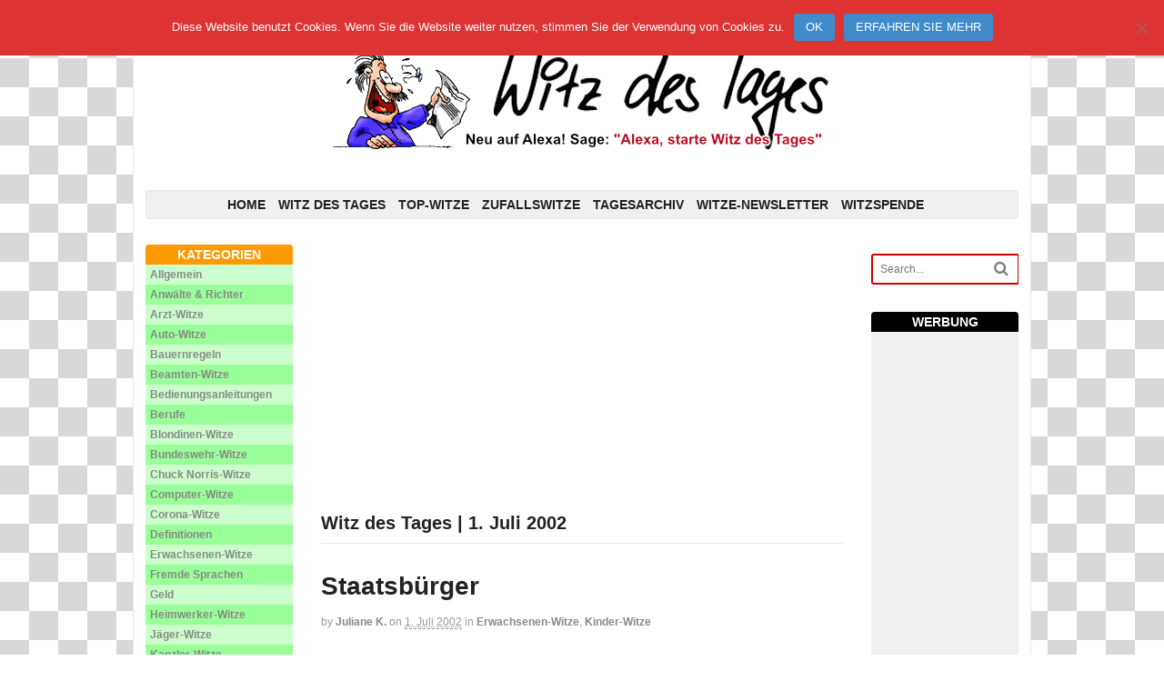

--- FILE ---
content_type: text/html; charset=UTF-8
request_url: https://www.witz-des-tages.de/tagesarchiv/2002/07/01/
body_size: 9445
content:
<!DOCTYPE html><html lang="de" prefix="og: https://ogp.me/ns#"><head><link media="all" href="https://www.witz-des-tages.de/wp-content/cache/autoptimize/css/autoptimize_a0855c371a55b90c455a6aea3f9478b7.css" rel="stylesheet"><title>1. Juli 2002 - Witz des Tages / ~10.000 lustige Witze</title><meta charset="UTF-8" /><meta http-equiv="Content-Type" content="text/html; charset=UTF-8" /><link rel="pingback" href="https://www.witz-des-tages.de/xmlrpc.php" /><meta content="initial-scale=1.0, maximum-scale=1.0, user-scalable=yes" name="viewport"/><meta name="robots" content="index, follow, max-snippet:-1, max-video-preview:-1, max-image-preview:large"/><link rel="canonical" href="https://www.witz-des-tages.de/2002/07/01/" /><meta property="og:locale" content="de_DE" /><meta property="og:type" content="article" /><meta property="og:title" content="1. Juli 2002 - Witz des Tages / ~10.000 lustige Witze" /><meta property="og:description" content="VN:F [1.9.22_1171]Rating: 3.6/6 (293 votes cast)" /><meta property="og:url" content="https://www.witz-des-tages.de/2002/07/01/" /><meta property="og:site_name" content="Witz des Tages / ~10.000 lustige Witze" /><meta property="article:section" content="Erwachsenen-Witze" /><meta name="twitter:card" content="summary_large_image" /><link rel="alternate" title="oEmbed (JSON)" type="application/json+oembed" href="https://www.witz-des-tages.de/wp-json/oembed/1.0/embed?url=https%3A%2F%2Fwww.witz-des-tages.de%2Ftagesarchiv%2F2002%2F07%2F01%2F" /><link rel="alternate" title="oEmbed (XML)" type="text/xml+oembed" href="https://www.witz-des-tages.de/wp-json/oembed/1.0/embed?url=https%3A%2F%2Fwww.witz-des-tages.de%2Ftagesarchiv%2F2002%2F07%2F01%2F&#038;format=xml" /><link rel='stylesheet' id='gdsr_style_main-css' href='https://www.witz-des-tages.de/wp-content/plugins/gd-star-rating/css/gdsr.css.php?t=1401645211&#038;s=a06i06m20k20c05r05%23121620243046%23121620243240%23s1pchristmas%23s1pcrystal%23s1pdarkness%23s1poxygen%23s1goxygen_gif%23s1pplain%23s1ppumpkin%23s1psoft%23s1pstarrating%23s1pstarscape%23t1pclassical%23t1pstarrating%23t1gstarrating_gif%23lsgflower&#038;o=off&#038;ver=1.9.22' type='text/css' media='all' /> <!--[if lt IE 9]><link href="https://www.witz-des-tages.de/wp-content/themes/canvas/css/non-responsive.css" rel="stylesheet" type="text/css" /><style type="text/css">.col-full, #wrapper { width: 960px; max-width: 960px; } #inner-wrapper { padding: 0; } body.full-width #header, #nav-container, body.full-width #content, body.full-width #footer-widgets, body.full-width #footer { padding-left: 0; padding-right: 0; } body.fixed-mobile #top, body.fixed-mobile #header-container, body.fixed-mobile #footer-container, body.fixed-mobile #nav-container, body.fixed-mobile #footer-widgets-container { min-width: 960px; padding: 0 1em; } body.fixed-mobile .col-full { max-width: none; min-width: none; width: auto; } body.full-width #content { width: auto; padding: 0 1em;}</style><![endif]--> <script type="text/javascript" src="https://www.witz-des-tages.de/wp-includes/js/jquery/jquery.min.js?ver=3.7.1" id="jquery-core-js"></script> <script type="text/javascript" id="cookie-notice-front-js-before">var cnArgs = {"ajaxUrl":"https:\/\/www.witz-des-tages.de\/wp-admin\/admin-ajax.php","nonce":"8ebea7cfc3","hideEffect":"fade","position":"top","onScroll":false,"onScrollOffset":100,"onClick":false,"cookieName":"cookie_notice_accepted","cookieTime":2592000,"cookieTimeRejected":2592000,"globalCookie":false,"redirection":false,"cache":true,"revokeCookies":false,"revokeCookiesOpt":"automatic"};

//# sourceURL=cookie-notice-front-js-before</script> <link rel="https://api.w.org/" href="https://www.witz-des-tages.de/wp-json/" /><link rel="alternate" title="JSON" type="application/json" href="https://www.witz-des-tages.de/wp-json/wp/v2/posts/0" /><link rel="EditURI" type="application/rsd+xml" title="RSD" href="https://www.witz-des-tages.de/xmlrpc.php?rsd" /> <script type="text/javascript">//
var gdsr_cnst_nonce = "8def006654";
var gdsr_cnst_ajax = "https://www.witz-des-tages.de/wp-content/plugins/gd-star-rating/ajax.php";
var gdsr_cnst_button = 1;
var gdsr_cnst_cache = 0;
//</script> <!--[if IE]><style type="text/css">.ratemulti .starsbar .gdcurrent { -ms-filter:"progid:DXImageTransform.Microsoft.Alpha(Opacity=70)"; filter: alpha(opacity=70); }</style><![endif]--><meta name="generator" content="Canvas 5.6.1" /><meta name="generator" content="WooFramework 5.5.5" /> <script async src="//pagead2.googlesyndication.com/pagead/js/adsbygoogle.js"></script> <script>(adsbygoogle = window.adsbygoogle || []).push({
          google_ad_client: "ca-pub-2175072381413134",
          enable_page_level_ads: true
     });</script> </head><body class="date wp-singular -template-default single wp-theme-canvas cookies-not-set chrome alt-style-default three-col-middle width-960 three-col-middle-960"><div id="wrapper"><div id="inner-wrapper"><h3 class="nav-toggle icon"><a href="#navigation">Navigation</a></h3><header id="header" class="col-full"><div id="logo"> <a href="https://www.witz-des-tages.de/" title=""><img src="https://www.witz-des-tages.de/wp-content/uploads/2014/04/20140426-WdT-Logo1.png" alt="Witz des Tages / ~10.000 lustige Witze" /></a> <span class="site-title"><a href="https://www.witz-des-tages.de/">Witz des Tages / ~10.000 lustige Witze</a></span></div></header><nav id="navigation" class="col-full" role="navigation"><section class="menus"><div id="pre-nav"> <a href="https://www.witz-des-tages.de" class="nav-home"><span>Home</span></a><h3>Top-Menü</h3><ul id="main-nav" class="nav fl"><li id="menu-item-10432" class="menu-item menu-item-type-custom menu-item-object-custom menu-item-10432"><a href="/">Home</a></li><li id="menu-item-16854" class="menu-item menu-item-type-post_type menu-item-object-page menu-item-16854"><a href="https://www.witz-des-tages.de/witz-des-tages/">Witz des Tages</a></li><li id="menu-item-16857" class="menu-item menu-item-type-post_type menu-item-object-page menu-item-16857"><a href="https://www.witz-des-tages.de/top-witze/">Top-Witze</a></li><li id="menu-item-16860" class="menu-item menu-item-type-post_type menu-item-object-page menu-item-16860"><a href="https://www.witz-des-tages.de/zufallswitze/">Zufallswitze</a></li><li id="menu-item-10433" class="menu-item menu-item-type-custom menu-item-object-custom menu-item-10433"><a href="/tagesarchiv">Tagesarchiv</a></li><li id="menu-item-16866" class="menu-item menu-item-type-post_type menu-item-object-page menu-item-16866"><a href="https://www.witz-des-tages.de/witze-newsletter/">Witze-Newsletter</a></li><li id="menu-item-134451" class="menu-item menu-item-type-post_type menu-item-object-page menu-item-134451"><a href="https://www.witz-des-tages.de/witzspende/">Witzspende</a></li></ul></div></section> <a href="#top" class="nav-close"><span>Return to Content</span></a></nav><div id="content" class="col-full"><div id="main-sidebar-container"><section id="main" class="col-left"><div class="header-widget"><div id="text-6" class="widget widget_text"><div class="textwidget"><script async src="//pagead2.googlesyndication.com/pagead/js/adsbygoogle.js"></script>  <ins class="adsbygoogle"
 style="display:block"
 data-ad-client="ca-pub-2175072381413134"
 data-ad-slot="9674310400"
 data-ad-format="auto"></ins> <script>(adsbygoogle = window.adsbygoogle || []).push({});</script></div></div></div><h2 class="archive_header">Witz des Tages | 1. Juli 2002</h2><article class="post-91344 witz_des_tages type-witz_des_tages status-publish hentry"><header><h1 class="title entry-title">Staatsbürger</h1></header><div class="post-meta"><span class="small">By</span> <span class="author vcard"><span class="fn"><a href="https://www.witz-des-tages.de/autor/519f9e4bcd412d6610eeabf5540ddc38/" title="Beiträge von Juliane K." rel="author">Juliane K.</a></span></span> <span class="small">on</span> <abbr class="date time published updated" title="2002-07-01T23:00:00+0200">1. Juli 2002</abbr> <span class="small">in</span> <span class="categories"><a href="https://www.witz-des-tages.de/kategorie/fuer-erwachsene/" title="View all items in Erwachsenen-Witze">Erwachsenen-Witze</a>, <a href="https://www.witz-des-tages.de/kategorie/kind-kegel/" title="View all items in Kinder-Witze">Kinder-Witze</a></span></div><section class="entry"><p>Ali kommt in die erste Klasse. Die junge und engagierte Lehrerin hält eine kleine Ansprache.</p><p>&#8220;Also Kinder, da in dieser Klasse auch einige Kinder aus anderen Ländern sind, mache ich folgenden Vorschlag: ich gebe allen deutsche Namen. Niemand soll wegen seines Namens gehänselt werden.&#8221;</p><p>Alle Kinder sind einverstanden. Auch Ali. Der heißt jetzt Rolf Schmidt.</p><p>Wieder zuhause angekommen ruft ihn seine Mutter: &#8220;Ali, Mittagessen!&#8221;</p><p>Aber Ali kommt nicht. Nochmal ruft die Mutter, nun schon etwas ungehalten: &#8220;Ali , komm endlich zum Essen!&#8221;</p><p>Ali kommt nicht. Die Frau stürmt ins Kinderzimmer: &#8220;Ali, hörst Du nicht?&#8221;</p><p>&#8220;Ich heiße nicht Ali. Ich heiße Rolf Schmidt.&#8221; Klatsch. Schon hat er sich eine Ohrfeige eingefangen.</p><p>&#8220;Aua,&#8221; schreit Ali, &#8220;kaum bin ich Deutscher, schon werde ich von Kanaken verprügelt&#8230;&#8221;</p> <span class="hreview-aggregate"><span class="item"><span class="fn">Staatsbürger</span></span>, <span class="rating"><span class="average">3.1</span> out of <span class="best">6</span> based on <span class="votes">96</span> ratings <span class="summary"></span></span></span><div style="display: none">VN:F [1.9.22_1171]</div><div class="ratingblock "><div class="ratingheader "></div><div class="ratingstars "><div id="article_rater_91342" class="ratepost gdsr-soft gdsr-size-24"><div class="starsbar gdsr-size-24"><div class="gdouter gdheight"><div id="gdr_vote_a91342" style="width: 86.252559726962px;" class="gdinner gdheight"></div><div id="gdr_stars_a91342" class="gdsr_rating_as"><a id="gdsrX91342X6X0XaXarticle_rater_91342Xarticle_loader_91342X10X24" title="6 / 6" class="s6" rel="nofollow"></a><a id="gdsrX91342X5X0XaXarticle_rater_91342Xarticle_loader_91342X10X24" title="5 / 6" class="s5" rel="nofollow"></a><a id="gdsrX91342X4X0XaXarticle_rater_91342Xarticle_loader_91342X10X24" title="4 / 6" class="s4" rel="nofollow"></a><a id="gdsrX91342X3X0XaXarticle_rater_91342Xarticle_loader_91342X10X24" title="3 / 6" class="s3" rel="nofollow"></a><a id="gdsrX91342X2X0XaXarticle_rater_91342Xarticle_loader_91342X10X24" title="2 / 6" class="s2" rel="nofollow"></a><a id="gdsrX91342X1X0XaXarticle_rater_91342Xarticle_loader_91342X10X24" title="1 / 6" class="s1" rel="nofollow"></a></div></div></div></div><div id="article_loader_91342" style="display: none; width: 144px " class="ratingloaderarticle"><div class="loader flower width " style="height: 24px"></div></div></div><div class="ratingtext "><div id="gdr_text_a91342">Rating: 3.6/<strong>6</strong> (293 votes cast)</div></div></div></section> <br/><div class="post-entries"><div class="nav-prev fl"><a href="https://www.witz-des-tages.de/tagesarchiv/2002/06/30/" rel="prev"><i class="icon-angle-left"></i> U-Boot</a></div><div class="nav-next fr"><a href="https://www.witz-des-tages.de/tagesarchiv/2002/07/02/" rel="next">High in the sky <i class="icon-angle-right"></i></a></div><div class="fix"></div></div></article><aside id="post-author"><div class="profile-image"><img alt='' src='https://secure.gravatar.com/avatar/53ef4345b537e20f39c17e8db9da09e6ef5ddb86db208ba6c0d2d00671d593aa?s=80&#038;d=monsterid&#038;r=g' srcset='https://secure.gravatar.com/avatar/53ef4345b537e20f39c17e8db9da09e6ef5ddb86db208ba6c0d2d00671d593aa?s=160&#038;d=monsterid&#038;r=g 2x' class='avatar avatar-80 photo' height='80' width='80' decoding='async'/></div><div class="profile-content"><h4>About Juliane K.</h4><div class="profile-link"> <a href="https://www.witz-des-tages.de/autor/519f9e4bcd412d6610eeabf5540ddc38/"> View all posts by Juliane K. <span class="meta-nav">&rarr;</span> </a></div></div><div class="fix"></div></aside><aside id="connect"><h3>Subscribe</h3><div ><p>Subscribe to our e-mail newsletter to receive updates.</p><div class="social"> <a href="https://www.witz-des-tages.de/feed/" class="subscribe" title="RSS"></a></div></div><div class="fix"></div></aside><div id="comments"><h5 class="nocomments">No comments yet.</h5></div><div id="respond" class="comment-respond"><h3 id="reply-title" class="comment-reply-title">Schreibe einen Kommentar <small><a rel="nofollow" id="cancel-comment-reply-link" href="/tagesarchiv/2002/07/01/#respond" style="display:none;">Click here to cancel reply.</a></small></h3><form action="https://www.witz-des-tages.de/wp-comments-post.php" method="post" id="commentform" class="comment-form"><p class="comment-form-comment"><label class="hide" for="comment">Kommentar <span class="required">*</span></label><textarea tabindex="4" id="comment" name="comment" cols="50" rows="10" maxlength="65525" required="required"></textarea></p><p class="comment-form-author"><input id="author" name="author" type="text" class="txt" tabindex="1" value="" size="30" aria-required='true' /><label for="author">Name <span class="required">(required)</span></label></p><p class="comment-form-email"><input id="email" name="email" type="text" class="txt" tabindex="2" value="" size="30" aria-required='true' /><label for="email">Email (will not be published) <span class="required">(required)</span></label></p><p class="comment-form-url"><input id="url" name="url" type="text" class="txt" tabindex="3" value="" size="30" /><label for="url">Website</label></p><p class="aiowps-captcha hide-when-displaying-tfa-input"><label for="aiowps-captcha-answer-6974480a674e5">Bitte gib eine Antwort in Ziffern ein:</label><div class="aiowps-captcha-equation hide-when-displaying-tfa-input"><strong>18 &#43; 12 = <input type="hidden" name="aiowps-captcha-string-info" class="aiowps-captcha-string-info" value="yvu7ad7f2q" /><input type="hidden" name="aiowps-captcha-temp-string" class="aiowps-captcha-temp-string" value="1769228298" /><input type="text" size="2" id="aiowps-captcha-answer-6974480a674e5" class="aiowps-captcha-answer" name="aiowps-captcha-answer" value="" autocomplete="off" /></strong></div></p><p class="form-submit"><input name="submit" type="submit" id="submit" class="submit" value="Submit Comment" /> <input type='hidden' name='comment_post_ID' value='91344' id='comment_post_ID' /> <input type='hidden' name='comment_parent' id='comment_parent' value='0' /></p><p class="comment-form-aios-antibot-keys"><input type="hidden" name="jox15mme" value="3er1kompmvsg" ><input type="hidden" name="13l6x6dc" value="8gqs45v0ikum" ><input type="hidden" name="aios_antibot_keys_expiry" id="aios_antibot_keys_expiry" value="1769644800"></p><p style="display: none;"><input type="hidden" id="akismet_comment_nonce" name="akismet_comment_nonce" value="522b3f8a8e" /></p><p style="display: none !important;" class="akismet-fields-container" data-prefix="ak_"><label>&#916;<textarea name="ak_hp_textarea" cols="45" rows="8" maxlength="100"></textarea></label><input type="hidden" id="ak_js_1" name="ak_js" value="24"/><script>document.getElementById( "ak_js_1" ).setAttribute( "value", ( new Date() ).getTime() );</script></p></form></div><p class="akismet_comment_form_privacy_notice">Diese Website verwendet Akismet, um Spam zu reduzieren. <a href="https://akismet.com/privacy/" target="_blank" rel="nofollow noopener">Erfahre, wie deine Kommentardaten verarbeitet werden.</a></p></section><aside id="sidebar"><div id="woo_search-2" class="widget widget_woo_search"><div class="search_main"><form method="get" class="searchform" action="https://www.witz-des-tages.de/" > <input type="text" class="field s" name="s" value="Search..." onfocus="if (this.value == 'Search...') {this.value = '';}" onblur="if (this.value == '') {this.value = 'Search...';}" /> <button type="submit" class="icon-search submit" name="submit" value="Search"></button></form><div class="fix"></div></div></div><div id="text-5" class="widget widget_text"><h3>Werbung</h3><div class="textwidget"><script async src="//pagead2.googlesyndication.com/pagead/js/adsbygoogle.js"></script>  <ins class="adsbygoogle"
 style="display:block"
 data-ad-client="ca-pub-2175072381413134"
 data-ad-slot="2033292401"
 data-ad-format="auto"></ins> <script>(adsbygoogle = window.adsbygoogle || []).push({});</script></div></div></aside></div><aside id="sidebar-alt"><div id="categories-3" class="widget widget_categories"><h3>Kategorien</h3><ul><li class="cat-item cat-item-1"><a href="https://www.witz-des-tages.de/kategorie/allgemein/">Allgemein</a></li><li class="cat-item cat-item-370"><a href="https://www.witz-des-tages.de/kategorie/anwaelte-richter/">Anwälte &amp; Richter</a></li><li class="cat-item cat-item-363"><a href="https://www.witz-des-tages.de/kategorie/arzt-witze/">Arzt-Witze</a></li><li class="cat-item cat-item-350"><a href="https://www.witz-des-tages.de/kategorie/autos-fahrer/">Auto-Witze</a></li><li class="cat-item cat-item-371"><a href="https://www.witz-des-tages.de/kategorie/bauernregeln/">Bauernregeln</a></li><li class="cat-item cat-item-365"><a href="https://www.witz-des-tages.de/kategorie/beamten-witze/">Beamten-Witze</a></li><li class="cat-item cat-item-372"><a href="https://www.witz-des-tages.de/kategorie/bedienungsanleitungen/">Bedienungsanleitungen</a></li><li class="cat-item cat-item-348"><a href="https://www.witz-des-tages.de/kategorie/berufe/">Berufe</a></li><li class="cat-item cat-item-351"><a href="https://www.witz-des-tages.de/kategorie/blondinen-witze/">Blondinen-Witze</a></li><li class="cat-item cat-item-373"><a href="https://www.witz-des-tages.de/kategorie/bundeswehr-witze/">Bundeswehr-Witze</a></li><li class="cat-item cat-item-394"><a href="https://www.witz-des-tages.de/kategorie/chuck-norris/">Chuck Norris-Witze</a></li><li class="cat-item cat-item-354"><a href="https://www.witz-des-tages.de/kategorie/computer-witze/">Computer-Witze</a></li><li class="cat-item cat-item-399"><a href="https://www.witz-des-tages.de/kategorie/corona-witze/">Corona-Witze</a></li><li class="cat-item cat-item-355"><a href="https://www.witz-des-tages.de/kategorie/definitionen/">Definitionen</a></li><li class="cat-item cat-item-356"><a href="https://www.witz-des-tages.de/kategorie/fuer-erwachsene/">Erwachsenen-Witze</a></li><li class="cat-item cat-item-375"><a href="https://www.witz-des-tages.de/kategorie/fremde-sprachen/">Fremde Sprachen</a></li><li class="cat-item cat-item-376"><a href="https://www.witz-des-tages.de/kategorie/geld/">Geld</a></li><li class="cat-item cat-item-362"><a href="https://www.witz-des-tages.de/kategorie/heimwerker-witze/">Heimwerker-Witze</a></li><li class="cat-item cat-item-377"><a href="https://www.witz-des-tages.de/kategorie/jaeger/">Jäger-Witze</a></li><li class="cat-item cat-item-368"><a href="https://www.witz-des-tages.de/kategorie/kanzler-witze/">Kanzler-Witze</a></li><li class="cat-item cat-item-357"><a href="https://www.witz-des-tages.de/kategorie/kind-kegel/">Kinder-Witze</a></li><li class="cat-item cat-item-378"><a href="https://www.witz-des-tages.de/kategorie/klassiker/">Klassiker</a></li><li class="cat-item cat-item-361"><a href="https://www.witz-des-tages.de/kategorie/in-der-kneipe/">Kneipen-Witze</a></li><li class="cat-item cat-item-349"><a href="https://www.witz-des-tages.de/kategorie/einzeiler/">Kurze Witze</a></li><li class="cat-item cat-item-367"><a href="https://www.witz-des-tages.de/kategorie/land-leute/">Land &amp; Leute</a></li><li class="cat-item cat-item-352"><a href="https://www.witz-des-tages.de/kategorie/maenner-frauen/">Männer &amp; Frauen</a></li><li class="cat-item cat-item-395"><a href="https://www.witz-des-tages.de/kategorie/merkel-witze/">Merkel-Witze</a></li><li class="cat-item cat-item-347"><a href="https://www.witz-des-tages.de/kategorie/murphys-law/">Murphys Law</a></li><li class="cat-item cat-item-379"><a href="https://www.witz-des-tages.de/kategorie/musiker-witze/">Musiker-Witze</a></li><li class="cat-item cat-item-383"><a href="https://www.witz-des-tages.de/kategorie/programmierer/">Nerd-Witze</a></li><li class="cat-item cat-item-380"><a href="https://www.witz-des-tages.de/kategorie/nomen-est-omen/">Nomen est omen</a></li><li class="cat-item cat-item-381"><a href="https://www.witz-des-tages.de/kategorie/ossi-witze-wessis/">Ossi-Witze / Wessis</a></li><li class="cat-item cat-item-359"><a href="https://www.witz-des-tages.de/kategorie/politiker-witze/">Politiker-Witze</a></li><li class="cat-item cat-item-382"><a href="https://www.witz-des-tages.de/kategorie/polizei-witze/">Polizei-Witze</a></li><li class="cat-item cat-item-366"><a href="https://www.witz-des-tages.de/kategorie/raetsel/">Rätsel</a></li><li class="cat-item cat-item-353"><a href="https://www.witz-des-tages.de/kategorie/religion/">Religion</a></li><li class="cat-item cat-item-384"><a href="https://www.witz-des-tages.de/kategorie/schotten-witze/">Schotten-Witze</a></li><li class="cat-item cat-item-385"><a href="https://www.witz-des-tages.de/kategorie/schroeder-witze/">Schröder-Witze</a></li><li class="cat-item cat-item-374"><a href="https://www.witz-des-tages.de/kategorie/die-letzten-worte/">Schwarzer Humor</a></li><li class="cat-item cat-item-386"><a href="https://www.witz-des-tages.de/kategorie/schwule-lesben/">Schwule &amp; Lesben</a></li><li class="cat-item cat-item-364"><a href="https://www.witz-des-tages.de/kategorie/sportler-witze/">Sportler-Witze</a></li><li class="cat-item cat-item-387"><a href="https://www.witz-des-tages.de/kategorie/stars-sternchen/">Stars &amp; Sternchen</a></li><li class="cat-item cat-item-388"><a href="https://www.witz-des-tages.de/kategorie/stoiber-witze/">Stoiber-Witze</a></li><li class="cat-item cat-item-389"><a href="https://www.witz-des-tages.de/kategorie/studenten-witze/">Studenten-Witze</a></li><li class="cat-item cat-item-358"><a href="https://www.witz-des-tages.de/kategorie/tierwitze/">Tierwitze</a></li><li class="cat-item cat-item-396"><a href="https://www.witz-des-tages.de/kategorie/trump-witze/">Trump-Witze</a></li><li class="cat-item cat-item-390"><a href="https://www.witz-des-tages.de/kategorie/viagra-witze/">Viagra-Witze</a></li><li class="cat-item cat-item-391"><a href="https://www.witz-des-tages.de/kategorie/wahre-geschichten/">Wahre Geschichten</a></li><li class="cat-item cat-item-360"><a href="https://www.witz-des-tages.de/kategorie/wildwest-witze/">Wildwest-Witze</a></li><li class="cat-item cat-item-392"><a href="https://www.witz-des-tages.de/kategorie/zeichen-der-zeit/">Zeichen der Zeit</a></li><li class="cat-item cat-item-369"><a href="https://www.witz-des-tages.de/kategorie/zitate/">Zitate</a></li></ul></div></aside></div><section id="footer-widgets" class="col-full col-4"><div class="block footer-widget-1"><div id="nav_menu-2" class="widget widget_nav_menu"><div class="menu-footer-menue-container"><ul id="menu-footer-menue" class="menu"><li id="menu-item-135634" class="menu-item menu-item-type-post_type menu-item-object-page menu-item-135634"><a href="https://www.witz-des-tages.de/impressum/">Impressum</a></li><li id="menu-item-135635" class="menu-item menu-item-type-post_type menu-item-object-page menu-item-privacy-policy menu-item-135635"><a rel="privacy-policy" href="https://www.witz-des-tages.de/datenschutzerklaerung/">Datenschutzerklärung</a></li><li id="menu-item-135636" class="menu-item menu-item-type-post_type menu-item-object-page menu-item-135636"><a href="https://www.witz-des-tages.de/kontakt/">Kontakt</a></li></ul></div></div></div><div class="fix"></div></section><footer id="footer" class="col-full"><div id="copyright" class="col-left"><p>&copy; 1998-2026 Witz des Tages / ~10.000 lustige Witze. All Rights Reserved.</p></div><div id="credit" class="col-right"></div></footer></div></div><div class="fix"></div> <script type="speculationrules">{"prefetch":[{"source":"document","where":{"and":[{"href_matches":"/*"},{"not":{"href_matches":["/wp-*.php","/wp-admin/*","/wp-content/uploads/*","/wp-content/*","/wp-content/plugins/*","/wp-content/themes/canvas/*","/*\\?(.+)"]}},{"not":{"selector_matches":"a[rel~=\"nofollow\"]"}},{"not":{"selector_matches":".no-prefetch, .no-prefetch a"}}]},"eagerness":"conservative"}]}</script>  <script async src="https://www.googletagmanager.com/gtag/js?id=UA-6334521-1"></script> <script>window.dataLayer = window.dataLayer || [];
  function gtag(){dataLayer.push(arguments);}
  gtag('js', new Date());

  gtag('config', 'UA-6334521-1', {'displayFeaturesTask': 'null', 'anonymize_ip': true});</script> <script type="text/javascript">document.oncontextmenu = function(event) {
				if (event.target.tagName != 'INPUT' && event.target.tagName != 'TEXTAREA') {
					event.preventDefault();
				}
			};
			document.ondragstart = function() {
				if (event.target.tagName != 'INPUT' && event.target.tagName != 'TEXTAREA') {
					event.preventDefault();
				}
			};</script> <script type="text/javascript" id="aios-front-js-js-extra">var AIOS_FRONT = {"ajaxurl":"https://www.witz-des-tages.de/wp-admin/admin-ajax.php","ajax_nonce":"12f5eb4903"};
//# sourceURL=aios-front-js-js-extra</script> <script id="wp-emoji-settings" type="application/json">{"baseUrl":"https://s.w.org/images/core/emoji/17.0.2/72x72/","ext":".png","svgUrl":"https://s.w.org/images/core/emoji/17.0.2/svg/","svgExt":".svg","source":{"concatemoji":"https://www.witz-des-tages.de/wp-includes/js/wp-emoji-release.min.js?ver=9d6cf764081157cbe3575aacdc2d365a"}}</script> <script type="module">/*! This file is auto-generated */
const a=JSON.parse(document.getElementById("wp-emoji-settings").textContent),o=(window._wpemojiSettings=a,"wpEmojiSettingsSupports"),s=["flag","emoji"];function i(e){try{var t={supportTests:e,timestamp:(new Date).valueOf()};sessionStorage.setItem(o,JSON.stringify(t))}catch(e){}}function c(e,t,n){e.clearRect(0,0,e.canvas.width,e.canvas.height),e.fillText(t,0,0);t=new Uint32Array(e.getImageData(0,0,e.canvas.width,e.canvas.height).data);e.clearRect(0,0,e.canvas.width,e.canvas.height),e.fillText(n,0,0);const a=new Uint32Array(e.getImageData(0,0,e.canvas.width,e.canvas.height).data);return t.every((e,t)=>e===a[t])}function p(e,t){e.clearRect(0,0,e.canvas.width,e.canvas.height),e.fillText(t,0,0);var n=e.getImageData(16,16,1,1);for(let e=0;e<n.data.length;e++)if(0!==n.data[e])return!1;return!0}function u(e,t,n,a){switch(t){case"flag":return n(e,"\ud83c\udff3\ufe0f\u200d\u26a7\ufe0f","\ud83c\udff3\ufe0f\u200b\u26a7\ufe0f")?!1:!n(e,"\ud83c\udde8\ud83c\uddf6","\ud83c\udde8\u200b\ud83c\uddf6")&&!n(e,"\ud83c\udff4\udb40\udc67\udb40\udc62\udb40\udc65\udb40\udc6e\udb40\udc67\udb40\udc7f","\ud83c\udff4\u200b\udb40\udc67\u200b\udb40\udc62\u200b\udb40\udc65\u200b\udb40\udc6e\u200b\udb40\udc67\u200b\udb40\udc7f");case"emoji":return!a(e,"\ud83e\u1fac8")}return!1}function f(e,t,n,a){let r;const o=(r="undefined"!=typeof WorkerGlobalScope&&self instanceof WorkerGlobalScope?new OffscreenCanvas(300,150):document.createElement("canvas")).getContext("2d",{willReadFrequently:!0}),s=(o.textBaseline="top",o.font="600 32px Arial",{});return e.forEach(e=>{s[e]=t(o,e,n,a)}),s}function r(e){var t=document.createElement("script");t.src=e,t.defer=!0,document.head.appendChild(t)}a.supports={everything:!0,everythingExceptFlag:!0},new Promise(t=>{let n=function(){try{var e=JSON.parse(sessionStorage.getItem(o));if("object"==typeof e&&"number"==typeof e.timestamp&&(new Date).valueOf()<e.timestamp+604800&&"object"==typeof e.supportTests)return e.supportTests}catch(e){}return null}();if(!n){if("undefined"!=typeof Worker&&"undefined"!=typeof OffscreenCanvas&&"undefined"!=typeof URL&&URL.createObjectURL&&"undefined"!=typeof Blob)try{var e="postMessage("+f.toString()+"("+[JSON.stringify(s),u.toString(),c.toString(),p.toString()].join(",")+"));",a=new Blob([e],{type:"text/javascript"});const r=new Worker(URL.createObjectURL(a),{name:"wpTestEmojiSupports"});return void(r.onmessage=e=>{i(n=e.data),r.terminate(),t(n)})}catch(e){}i(n=f(s,u,c,p))}t(n)}).then(e=>{for(const n in e)a.supports[n]=e[n],a.supports.everything=a.supports.everything&&a.supports[n],"flag"!==n&&(a.supports.everythingExceptFlag=a.supports.everythingExceptFlag&&a.supports[n]);var t;a.supports.everythingExceptFlag=a.supports.everythingExceptFlag&&!a.supports.flag,a.supports.everything||((t=a.source||{}).concatemoji?r(t.concatemoji):t.wpemoji&&t.twemoji&&(r(t.twemoji),r(t.wpemoji)))});
//# sourceURL=https://www.witz-des-tages.de/wp-includes/js/wp-emoji-loader.min.js</script> <div id="newsletter-popup-overlay"></div><div id="newsletter-popup-container"><div id="newsletter-popup"><img id="newsletter-close" src="https://www.witz-des-tages.de/wp-content/plugins/newsletter-popup/images/close.png"> <iframe id="newsletter-iframe" data-src="https://www.witz-des-tages.de/wp-content/plugins/newsletter-popup/iframe.php"></iframe></div></div> <script>function newsletter_set_cookie(name, value, time) {
                var e = new Date();
                e.setTime(e.getTime() + time * 24 * 60 * 60 * 1000);
                document.cookie = name + "=" + value + "; expires=" + e.toGMTString() + "; path=/";
            }
            function newsletter_get_cookie(name, def) {
                var cs = document.cookie.toString().split('; ');
                var c, n, v;
                for (var i = 0; i < cs.length; i++) {
                    c = cs[i].split("=");
                    n = c[0];
                    v = c[1];
                    if (n == name)
                        return v;
                }
                return def;
            }
            jQuery(document).ready(function () {

                jQuery("#newsletter-close").click(
                        function () {
                            jQuery('#newsletter-popup-overlay').fadeOut('fast');
                            jQuery('#newsletter-popup-container').hide();
                        });

                jQuery("#newsletter-popup-overlay").click(
                        function () {
                            jQuery(this).fadeOut('fast');
                            jQuery('#newsletter-popup-container').hide();
                        });

                            if (newsletter_get_cookie("newsletter", null) == null) {
                        var newsletter_popup = parseInt(newsletter_get_cookie("newsletter_popup", 0));
                        newsletter_set_cookie("newsletter_popup", newsletter_popup + 1, 30);
                        if (newsletter_popup == 2) {
                            jQuery('#newsletter-iframe').attr("src", jQuery('#newsletter-iframe').attr("data-src"));
                            setTimeout(newsletter_popup_open,
            2000);
                        }
                    }
                    });

            function newsletter_popup_open() {
                jQuery('#newsletter-iframe').attr("src", jQuery('#newsletter-iframe').attr("data-src"));
                //jQuery('#overlay').css('height', $(document).height());
                jQuery('#newsletter-popup-overlay').fadeIn('fast');
                var windowW = jQuery(window).width();
                var windowH = jQuery(window).height();
                //var modalW = jQuery('#box').width();
                //var modalH = jQuery('#box').height();
                /*
                 jQuery('#box').css({
                 "top": ((windowH - modalH) / 2 + $(document).scrollTop()) + "px",
                 "left": ((windowW - modalW) / 2) + "px"
                 });
                 */
                jQuery('#newsletter-popup-container').fadeIn('slow');
                return false;
            }</script> <div id="cookie-notice" role="dialog" class="cookie-notice-hidden cookie-revoke-hidden cn-position-top" aria-label="Cookie Notice" style="background-color: rgba(221,51,51,1);"><div class="cookie-notice-container" style="color: #fff"><span id="cn-notice-text" class="cn-text-container">Diese Website benutzt Cookies. Wenn Sie die Website weiter nutzen, stimmen Sie der Verwendung von Cookies zu.</span><span id="cn-notice-buttons" class="cn-buttons-container"><button id="cn-accept-cookie" data-cookie-set="accept" class="cn-set-cookie cn-button cn-button-custom button" aria-label="Ok">Ok</button><button data-link-url="http://www.witz-des-tages.de/datenschutzerklaerung/" data-link-target="_self" id="cn-more-info" class="cn-more-info cn-button cn-button-custom button" aria-label="Erfahren Sie mehr">Erfahren Sie mehr</button></span><span id="cn-close-notice" data-cookie-set="accept" class="cn-close-icon" title="Nein"></span></div></div> <script defer src="https://www.witz-des-tages.de/wp-content/cache/autoptimize/js/autoptimize_7d8fa82fc00d31d97c7cfcfed98eedbc.js"></script></body></html>

--- FILE ---
content_type: text/html; charset=utf-8
request_url: https://www.google.com/recaptcha/api2/aframe
body_size: 266
content:
<!DOCTYPE HTML><html><head><meta http-equiv="content-type" content="text/html; charset=UTF-8"></head><body><script nonce="WaXIZ2t71spf2Kqw80P0Mg">/** Anti-fraud and anti-abuse applications only. See google.com/recaptcha */ try{var clients={'sodar':'https://pagead2.googlesyndication.com/pagead/sodar?'};window.addEventListener("message",function(a){try{if(a.source===window.parent){var b=JSON.parse(a.data);var c=clients[b['id']];if(c){var d=document.createElement('img');d.src=c+b['params']+'&rc='+(localStorage.getItem("rc::a")?sessionStorage.getItem("rc::b"):"");window.document.body.appendChild(d);sessionStorage.setItem("rc::e",parseInt(sessionStorage.getItem("rc::e")||0)+1);localStorage.setItem("rc::h",'1769228301637');}}}catch(b){}});window.parent.postMessage("_grecaptcha_ready", "*");}catch(b){}</script></body></html>